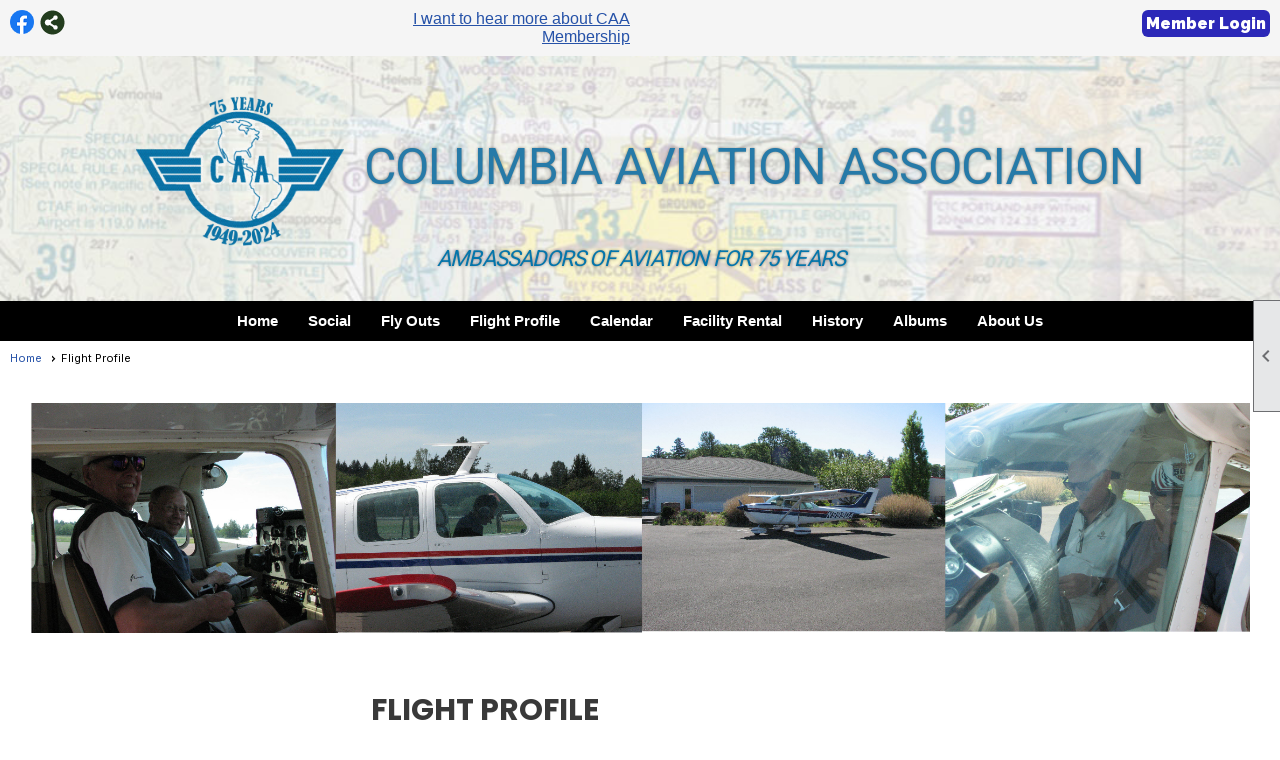

--- FILE ---
content_type: text/html; charset=utf-8
request_url: https://www.caapilots.com/content.aspx?page_id=22&club_id=63452&module_id=403459
body_size: 9498
content:
<!DOCTYPE html>


<html lang="en">
	<head id="page_head">   
		<title id="page_title">Flight Profile - Columbia Aviation Association</title>
		
		
		

		
			<script>
				var True = true;
				var False = false;
				var pageId = "22";
				var enableChangeWarning = False;
				var localChangesPending = False;
				var otherChangesPending = false;
				var userLoggedIn = False;
				var memberNumber = '';
				var memberId = '';
				var previewMode = False;
				var isMobileDevice = False;
				var isMobileDisplay = False;
				var isPostBack = False;
				var submitButtonName = "";
				var cancelButtonName = "";
				var focusControlId = '';
				var isApp = False;
				var app_platform = ""; 
				var hidePageTools = false;
				var isPopup = false;
				var isIE7 = false;
				var isIE8 = false;
				var renewLink = '';
				var paymentLink = '';
				var clubPrefix = "/";
				var pageToolsReferenceSelector = null;
				var isBotSession = True;
				function doCancel() {	}
			</script>  

			
			<link type="text/css" href="/css/smoothness/jquery-ui.min.css?v=20221017" rel="Stylesheet" />	
			<link rel="stylesheet" type="text/css" href="/css/common_ui.css?v=20251209" />
			<link rel="stylesheet" type="text/css" href="/css/widget.css?v=20250731" />
			<link rel="stylesheet" media="print" type="text/css" href="/css/printable.css?v=20221027" />
			
			<script src="/script/jquery.js?v=20221004"></script>

			<link rel='stylesheet' type='text/css' href='/clubs/63452/css/fonts.css?v=2' />
<link rel='stylesheet' type='text/css' href='/css/layout/99/layout.css?v=3' />
<link rel='stylesheet' type='text/css' href='/css/design/24/design.css?v=1' />
<link rel='stylesheet' type='text/css' href='/css/color/23/color.css?v=120523' />
<link rel='stylesheet' type='text/css' href='/clubs/63452/css/generated.css?v=9440292' />
<link rel='stylesheet' type='text/css' href='/clubs/63452/css/club.css?v=14' />
<link rel='stylesheet' type='text/css' href='/clubs/63452/css/custom.css?v=14' />
	
			<link rel="shortcut icon" href="favicon.ico?v=63452_982848104" type="image/x-icon" /> 
			<meta id="keywords_meta_tag" name="keywords" content="aviation, KUAO, airport, flying, pilots"></meta>
			<meta name="referrer" content="always" /> 
			<meta name="viewport" content="width=device-width, initial-scale=1" />
		

		
		<meta property='og:image' content='https://s3.amazonaws.com/ClubExpressClubFiles/63452/css/Home_15.jpg' />
		

	</head>

	<body onhelp="return false;">
		<form method="post" action="./content.aspx?page_id=22&amp;club_id=63452&amp;module_id=403459" id="form">
<div class="aspNetHidden">
<input type="hidden" name="style_sheet_manager_TSSM" id="style_sheet_manager_TSSM" value="" />
<input type="hidden" name="script_manager_TSM" id="script_manager_TSM" value="" />
<input type="hidden" name="__EVENTTARGET" id="__EVENTTARGET" value="" />
<input type="hidden" name="__EVENTARGUMENT" id="__EVENTARGUMENT" value="" />
<input type="hidden" name="__VIEWSTATE" id="__VIEWSTATE" value="UZLoC30LTRslor6gwIp2NpfDmV693vtPKPq2VLXuiiZerlAYS+7RSk21DRXwYfizdqrvgexMlOk8mI13Ya7e4FyAJQY=" />
</div>

<script type="text/javascript">
//<![CDATA[
var theForm = document.forms['form'];
if (!theForm) {
    theForm = document.form;
}
function __doPostBack(eventTarget, eventArgument) {
    if (!theForm.onsubmit || (theForm.onsubmit() != false)) {
        theForm.__EVENTTARGET.value = eventTarget;
        theForm.__EVENTARGUMENT.value = eventArgument;
        theForm.submit();
    }
}
//]]>
</script>


<script src="/WebResource.axd?d=pynGkmcFUV13He1Qd6_TZD_D2KgvBt7G12Vw1g4A0HNv5Br7URGTkjksE-TYATFOTvNuxQ2&amp;t=638343903423008439" type="text/javascript"></script>


<script src="/Telerik.Web.UI.WebResource.axd?_TSM_HiddenField_=script_manager_TSM&amp;compress=1&amp;_TSM_CombinedScripts_=%3b%3bSystem.Web.Extensions%2c+Version%3d4.0.0.0%2c+Culture%3dneutral%2c+PublicKeyToken%3d31bf3856ad364e35%3aen-US%3ae441b334-44bb-41f8-b8ef-43fec6e58811%3aea597d4b%3ab25378d2%3bTelerik.Web.UI%3aen-US%3a8b7d6a7a-6133-413b-b622-bbc1f3ee15e4%3a16e4e7cd%3a365331c3%3a24ee1bba" type="text/javascript"></script>
<div class="aspNetHidden">

	<input type="hidden" name="__VIEWSTATEGENERATOR" id="__VIEWSTATEGENERATOR" value="65E7F3AF" />
</div>

			<a href="#page_content" id="skip_nav" tabindex="1">Skip to main content</a>
			<a name="top"></a>
			
			
			
			
			

			

			
			

			
			
			<script type="text/javascript">
//<![CDATA[
Sys.WebForms.PageRequestManager._initialize('script_manager', 'form', [], [], [], 90, '');
//]]>
</script>

			<script>
				$telerik.$.ajaxPrefilter(function (s) { if (s.crossDomain) { s.contents.script = false; } });
			</script>

			<input name="changes_pending" type="hidden" id="changes_pending" />
			<script src="https://s3.us-east-1.amazonaws.com/ClubExpressWebFiles/script/jquery-ui.min.js?v=20221017" integrity="sha384-rxCb5hadGhKYsOzRIvOkQ0ggxhZ5fjRxGVY+gkYd5vCYHxwwA5XxrDAW5fAnz9h5" crossorigin="anonymous"></script>
			<script src="/script/widget.js?v=20240307"></script>
			<script src="/script/common.js?v=20260105"></script>

			<script src="/script/address_verification.js?v=20250328"></script>
			<style> @import url("/css/address_verification.css?v=20250328");</style>

			

			

			
<div id="sliding_page_tools">
	
	<style type="text/css">
		@import url("/css/page_tools.css?v=20200604");
	</style>
	<i class="material-icons slide-indicator">&#xE314;</i>
	<ul>
		<li><a class="print-link" title="Print" id="print_link" onclick="printPage(&#39;&#39;, &#39;&#39;, &#39;Columbia Aviation Association&#39;, &#39;www.caapilots.com&#39;); return false;" href="#"><i class='material-icons'></i>Print This Page</a></li>
		<li><a href="#" id="text_size" onclick="toggleTextSize(); return false;" title="Text Size" aria-label="Change Text Size" rel="nofollow" ><i class="material-icons">&#xE262;</i>Text Size</a></li>
		<li></li>
		<li ><a href="#top" id="go_to_top" title="Go To Top" aria-label="Got To Top of Page" rel="nofollow"><i class="material-icons">&#xE55D;</i>Scroll To Top</a></li>
		<li></li>
	</ul>

</div>



		
			
		
			<link rel="stylesheet" type="text/css" href="/script/galleria/themes/twelve/galleria.twelve.css" />	
			
			
			<script>
				$(document).ready(function () {
					if (focusControlId) {
						window.setTimeout(function () {
							var focusElement = document.getElementById(focusControlId);
							if (focusElement) {
								focusElement.focus();
							}
						}, 100);
					}
					
					var zenScript = document.createElement('script');
					zenScript.setAttribute('id', 'ze-snippet');
					zenScript.setAttribute('src', 'https://static.zdassets.com/ekr/snippet.js?key=e429ae43-bbec-4591-8dbb-e47eb91740bb');
					document.head.appendChild(zenScript);
					zenScript.onload = function () {
						zE('webWidget', 'setLocale', 'en-us');
						window.zESettings = {
							"webWidget": {
								"chat": {
									"suppress": true
								},
								"talk": {
									"suppress": true
								},
								"answerBot": {
									"suppress": true
								},
								"color": { "theme": "#3a73b2", "launcher": "#3a73b2", "launcherText": "#FFFFFF", "header": "#3a73b2" }
							}
						}
						zE('webWidget', 'helpCenter:setSuggestions', { search: '22' });
					}
				});

			</script>
			
			
		
			<input name="hidden_button_for_address_verification" id="hidden_button_for_address_verification" type="button" onclick="handleAddressVerificationAfterSubmit()" style="display:none" />
		
<script src="/script/layoutWidget.js?v=20220826" type="text/javascript"></script>
<script src="/script/layouts/99/layout.js?v=202200815" type="text/javascript"></script>

<div id="layout_wrapper">
	<section class="top-container"><div class="template-row twentyfive-fifty " id="twentyfive_fifty-1964167386" style="background-color:#f5f5f5;font-family:'Lato', sans-serif;font-size:14px;text-align:right;margin-top:0px;margin-bottom:10px;" data-bg="#f5f5f5" data-bw="-1" data-lh="-1"><div class="template-column quarter " style="font-family:'Lato', sans-serif;font-size:14px;text-align:left;padding:10px;margin-top:0px;margin-bottom:0px;" data-bw="-1" data-lh="-1"><div class="cell-item inner-column"><div id='s|0' class='layout-widget social-widget'><div class='layout-social-panel standard'><a href='https://www.facebook.com/groups/138863456199008/' target='_blank' title='Visit us on Facebook' class='social-panel-icon Facebook'></a><div class='layout-share-hover-button'><div class='layout-share-button-container' title='Click here for more sharing options'></div><div class='layout-vistoggle'><div class='layout-share-pop-out'><div class='social-title'>Share This Page</div><div class='social-close' title='Close Share Panel'></div><div class='social-objects-container'><div class='clear'></div><div class='a2a_kit a2a_kit_size_32 a2a_vertical_style' data-a2a-url=''><a class='a2a_button_facebook'></a><a class='a2a_button_linkedin'></a><a class='a2a_button_twitter'></a><a class='a2a_dd' href='https://www.addtoany.com/share'></a><div class='share-inst-container'><div class='share-inst'>Share this page on Facebook</div><div class='share-inst'>Share this page on Linkedin</div><div class='share-inst'>Share this page on X/Twitter</div></div></div><div class='clear'></div></div></div></div></div><script async="" src='https://static.addtoany.com/menu/page.js'></script><script type='text/javascript'>$(document).ready(function() { animateLayoutSocial(); });</script></div></div><div class='clear'></div></div></div><div class="template-column quarter " style="font-family:Verdana, Geneva, sans-serif;font-weight:normal;font-size:14px;text-align:right;padding:10px;margin-top:0px;margin-bottom:0px;" data-bw="-1" data-lh="-1"><div class="cell-item inner-column"><a href='/content.aspx?page_id=1478&club_id=63452&item_id=9457' target='_blank'>I want to hear more about CAA Membership</a></div></div><div class="template-column half "><div class="cell-item inner-column"><div id="u|1|" class="layout-widget user-panel" aria-label="User Panel"><style type="text/css">@import url(/css/user_panel.css?v=20250120);</style><script type="text/javascript" src="/script/user_panel.js?v=20250120"></script><div id="user_panel_widget"><a href="/content.aspx?page_id=31&club_id=63452&action=login&user=5" class="login-link ce-button">Member Login</a></div></div><div class="clear"></div></div></div><div class="clear"></div></div><div class="template-row full-width " id="full_width-508297456"><div class="template-column full "><div class='cell-item inner-column'><div id="header_cell">
<style>
    .hwrap {
    margin-top:20px;
    margin-bottom:20px;
    text-align:center;
    color:#267aa8;
    font-family:Roboto,sans-serif;
    text-shadow:0px 0px 3px rgba(0,0,0,.45);
    text-transform:uppercase;
    letter-spacing:-.8px;
    }
    .hwrap img {
    vertical-align:middle;
    margin-right:20px;
    }
    .hwrap a {
    text-decoration:none;
    color:#267aa8;
    font-family:Roboto,sans-serif;
    text-shadow:0px 0px 3px rgba(0,0,0,.45);
    font-size:50px;
    }
    @media (min-width : 320px) and (max-width :767px){
    /* Styles */
    .hwrap img {
    display:block;
    margin-left:auto;
    margin-right:auto;
    margin-bottom:10px;
    }
    .hwrap a {
    font-size:24px;
    display:block;
    text-align:center;
    }
    }
    @media (min-width : 768px) and (max-width : 1024px) {
    /* Styles */
    .hwrap a {
    font-size:36px;
    }
    }
</style>
<div class="hwrap" style="text-align: center;"><a href="/"></a>
<div class="block-element"><a href="/"></a>
<div class="block-element" style="text-align: center;"><a href="/"><img src="//images.clubexpress.com/63452/graphics/CAA_75th_Ann_Logo_v4_transparent_1524461823.gif" style="width: 208px; height: 150px; border-width: 0px; border-style: solid;">columbia Aviation Association</a></div>
</div>
&nbsp;<em><span style="font-size: 22px; color: rgb(4, 117, 171);">Ambassadors of aviation for 75 years</span></em><br>
<div class="block-element"></div>
</div>
</div></div></div><div class="clear"></div></div><div class="template-row full-width " id="full_width-1020446000" style="background-color:#000000;margin-top:0px;margin-bottom:0px;border-width:0px;border-style:solid;" data-bg="#000000" data-bw="0px" data-lh="-1"><div class="template-column full " style="text-align:center;padding:0px;margin-top:0px;margin-bottom:0px;" data-bw="-1" data-lh="-1"><div class='cell-item inner-column'><div id="m|39|" class="layout-widget menu-widget" aria-label="Menu"><a class="menutoggle" rel="nofollow"><span class="material-icons" title="Click here to show/hide the menu">menu</span></a><ul class='site-menu'><li> <span><a href="/content.aspx?page_id=0&club_id=63452">Home</a></span></li><li> <span><a href="/content.aspx?page_id=22&club_id=63452&module_id=403457">Social</a></span></li><li> <span><a href="/content.aspx?page_id=22&club_id=63452&module_id=512796">Fly Outs</a></span></li><li aria-current='page' class='selected-menu-item'><span><a href="/content.aspx?page_id=22&club_id=63452&module_id=403459">Flight Profile</a></span></li><li> <span><a href="/content.aspx?page_id=4001&club_id=63452">Calendar</a></span></li><li> <span><a href="/content.aspx?page_id=22&club_id=63452&module_id=506666">Facility Rental</a></span></li><li> <span><a href="/content.aspx?page_id=22&club_id=63452&module_id=403462">History</a></span></li><li class='sub-parent' role='button' tabindex='0'><span><span>Albums</span></span><ul class='sub-menu'><li> <span><a href="/content.aspx?page_id=187&club_id=63452">Photo Albums</a></span></li><li> <span><a href="/content.aspx?page_id=22&club_id=63452&module_id=404919">Videos</a></span></li></ul></li><li> <span><a href="/content.aspx?page_id=22&club_id=63452&module_id=400736">About Us</a></span></li></ul></div><div class="clear"></div></div></div><div class="clear"></div></div></section>
	<main  class="layout-container main-container">
		<!-- left content -->
		
		<div id="content_column" class="col center-col  watermark">
			<!-- page content -->
			<div id="ctl00_crumb_trail_container" class="crumb-trail-container"><a href="/content.aspx?page_id=0&club_id=63452">Home</a><span aria-current='page'>Flight Profile</span></div>
			<div id="page_content"><div class="build-row full-width " id="full_width-8222654" seq="1" type="0"><div class="build-column full "><div class='cell-item inner-column' cell="1" widgettype="2"><br>
<div class="resp-row">
<div class="column full">
<div class="inner-column"><img src="//images.clubexpress.com/63452/graphics/FlightProfile_pg_Header_541617887.jpg" border="0" alt=""></div>
</div>
<div class="clear"></div>
</div>
<br>
<br>
<div class="resp-row">
<div class="column threequarter">
<h1 class="inner-column" style="text-align: center;">Flight Profile</h1>
<div class="inner-column"><span style="font-family: Roboto; font-size: 16px;">From its inception Columbia Aviation Association considered education and safety as essential elements of flying. Training has always been an important part of CAA and delivered to members through various programs and activities. It was formalized in 1968 as the Flight Profile Program providing members with the opportunity to get an Annual Flight Review.<br>
<br>
Each year Flight Profile allows CAA members to brush up their aeronautical knowledge and flying skills through three sessions of ground school and a flight with a CFI. This is all sponsored by CAA with no additional cost to the member.<br>
<br>
Ground school sessions are conducted as three Thursday night dinner programs usually during April followed by a one-hour flight check held on a Friday and Saturday in May from the CAA clubhouse on Aurora State Airport. Member CFI’s contribute their time to fly with members, evaluate their skills and share their knowledge and experience.<br>
<br>
<strong>The following is a description of Flight Profile written by Dr. Guy Gorrell, 1974 President of the then Columbia Aviation Country Club:</strong><br>
<br>
The FLIGHT PROFILE, born in 1968 in the busy brains of Professors Doug Black and Tom Taylor, was an attempt to make an annual flight review so much fun that no member would want to miss it.<br>
<br>
The FLIGHT PROFILE is essentially an annual refresher course not unlike the annual requirement for all Air Force pilots and navigators – but sugar coated. Professional pilots and ground school instructors, under the directions of Doug Black’s successors acting as “professor”, conduct ground school each Thursday night for three weeks for both VFR and IFR pilots. Then pilots who enter the program are scheduled for a brief quiz and check flight on the Friday and Saturday of the event, usually in May or June. A dozen or more local flight instructors donate their services for the event.<br>
<br>
Until 1987 FLIGHT PROFILE winners were chosen in various categories based on their performance and instructor evaluations. After careful consideration, it was decided that everyone won by participating in the worthwhile event. Therefore, beginning with FLIGHT PROFILE 1987, all “Flight Profilers” are recognized for their participation in this important safety program that speaks for their and CAA’s dedication to general aviation and the furtherance of aviation safety.<br>
<br>
FLIGHT PROFILE can usually be used to meet the FAA requirements for your flight review. Check with the FLIGHT PROFILE chairman for more information.</span></div>
</div>
<div class="column quarter">
<div class="inner-column"><br>
<div id="e|180|27726" class="ce-widget ue" style="width:300px;max-height:250px;" title="Upcoming Events">
<div class="widget-loading"><img src="images/loading3.gif"></div>
<div class="placeholder-type">Upcoming Events</div>
<div class="placeholder-title">Upcoming Events</div>
</div>
<div class="clear"></div>
<br>
</div>
</div>
<div class="clear"></div>
</div>
<br></div></div><div class="clear"></div></div><div class="build-row full-width " id="full_width-8222655" seq="2" type="0"><div class="build-column full "><div class='cell-item inner-column' cell="1" widgettype="19"><hr></div></div><div class="clear"></div></div><div class="build-row full-width " id="full_width-8222656" seq="3" type="0"><div class="build-column full "><div class='cell-item inner-column' cell="1" widgettype="2"><div class="resp-row" style="width: 972px;">
<div class="column full" style="width: 972px;">
<div class="inner-column"><strong style="color: rgb(48, 58, 82); font-size: 25px; font-family: Georgia;">Wright Brothers Master Pilot Award</strong></div>
</div>
<div class="clear" style="width: 972px;"></div>
</div>
<br>
<div class="resp-row" style="width: 972px;">
<div class="column full" style="width: 972px;">
<div class="inner-column">The Wright Brothers Master Pilot Award–is named in honor of Orville and Wilbur Wright who were two American aviation pioneers credited with inventing, building, and flying the world's first successful motor-operated airplane. The Wright Brothers made the first controlled, sustained flight of a powered, heavier-than-air aircraft with the Wright Flyer on December 17, 1903 at Kitty Hawk, North Carolina. The brothers were also the first to invent aircraft controls that made fixed-wing powered flight possible.</div>
</div>
</div>
<br>
<br>
<br>
<br>
<br>
<br>
<div class="resp-row">
<div class="column full">
<div class="inner-column"><strong>CAA Member Recipients<br>
</strong><br>
<table class="">
    <tbody>
        <tr>
            <td class="" style="padding-right: 5px; padding-left: 5px; text-align: left; vertical-align: top; width: 70px; white-space: nowrap;">Jim Theda</td>
            <td class="" style="padding-right: 5px; padding-left: 5px; text-align: right; width: 70px; white-space: nowrap;">2014</td>
        </tr>
        <tr>
            <td class="" style="padding-right: 5px; padding-left: 5px; text-align: left; vertical-align: top; width: 70px; white-space: nowrap;">Dallas Enger</td>
            <td class="" style="padding-right: 5px; padding-left: 5px; text-align: right; width: 70px; white-space: nowrap;">2018</td>
        </tr>
        <tr>
            <td class="" style="padding-right: 5px; padding-left: 5px; text-align: left; vertical-align: top; width: 70px; white-space: nowrap;">Chuck Hess</td>
            <td class="" style="padding-right: 5px; padding-left: 5px; text-align: right; width: 70px; white-space: nowrap;">2019</td>
        </tr>
        <tr>
            <td class="" style="padding-right: 5px; padding-left: 5px; text-align: left; vertical-align: top; width: 70px; white-space: nowrap;">Ted Millar</td>
            <td class="" style="padding-right: 5px; padding-left: 5px; text-align: right; width: 70px; white-space: nowrap;">2023</td>
        </tr>
        <tr>
            <td class="" style="padding-right: 5px; padding-left: 5px; text-align: left; vertical-align: top; width: 70px; white-space: nowrap;">Stan Swan</td>
            <td class="" style="padding-right: 5px; padding-left: 5px; text-align: right; width: 70px; white-space: nowrap;">2023</td>
        </tr>
        <tr>
            <td class="" style="padding-right: 5px; padding-left: 5px; text-align: left; vertical-align: top; width: 70px; white-space: nowrap;">Walt Swan</td>
            <td class="" style="padding-right: 5px; padding-left: 5px; text-align: right; width: 70px; white-space: nowrap;">2023</td>
        </tr>
    </tbody>
</table>
<br>
</div>
</div>
<div class="clear"></div>
</div>
<br>
<div class="resp-row">
<div class="column full">
<div class="inner-column"><span style="font-size: 14px; font-family: Verdana; color: rgb(48, 58, 82);"><a href="/content.aspx?page_id=22&amp;club_id=63452&amp;module_id=642017">Wright Brothers Master Pilot Award</a></span></div>
</div>
</div>
<br></div></div><div class="clear"></div></div>
<div id="ctl00_ctl00_content"></div>
</div>
		</div>
		<!-- right content -->
		
	</main>
	
	

	<footer>
		<div class="layout-wrapper">
			

<div class="footer-container">
	<a href="/">Home</a>&nbsp;&nbsp;&nbsp;|&nbsp;&nbsp;&nbsp;
	<a href="/content.aspx?page_id=4&club_id=63452" id="ctl00_footer_contact_us_link" >Contact Us</a>&nbsp;&nbsp;&nbsp;|&nbsp;&nbsp;&nbsp;
	<span id="ctl00_footer_copyright_panel">Copyright © 2026 - All Rights Reserved</span>&nbsp;&nbsp;&nbsp;|&nbsp;&nbsp;&nbsp;
	<a role='button' href='#' onclick="openModalPopup('/popup.aspx?page_id=126&club_id=63452', 600, 480, ''); return false;" id="ctl00_footer_terms_link"  aria-haspopup='dialog'  rel='nofollow'>Terms of Use</a>&nbsp;&nbsp;&nbsp;|&nbsp;&nbsp;&nbsp;
	<a role='button' href='#' onclick="openModalPopup('/popup.aspx?page_id=125&club_id=63452', 600, 480, ''); return false;" id="ctl00_footer_privacy_link"  aria-haspopup='dialog'  rel='nofollow'>Privacy Policy</a>
	<br />
	<a href="https://www.clubexpress.com/landing.aspx?source=CAAPilots" class="footer-link" rel="nofollow" target="_blank">Powered By&nbsp;<img src="/images/powered_by.png" alt="ClubExpress" align="absmiddle" border="0" /></a>
</div>

		</div>
	</footer>
</div>


<script>
	(function () {
		if (isMobileDevice && isMobileDisplay) {
			$('#layout_wrapper').attr('id', 'mobile_layout_wrapper').addClass('mobile-layout-wrapper');
			addEventListener("load",
				function () {
					setTimeout(hideURLbar, 0);
				}, false);
			function hideURLbar() {
				window.scrollTo(0, 1);
			}

			$("#mobile_go_to_top, #go_to_top").bind('click', function (event) {
				event.preventDefault();
				$("html, body").animate({ scrollTop: 0 }, 500);
			});

			$(".top-link").bind('click', function (event) {
				event.preventDefault();
				$("html, body").animate({ scrollTop: 0 }, 500);
			});

			$('.print-link').bind('click', function () {
				window.print();
			});
		}
	})();

	function $slideMenu() {
		$('ul.site-menu').slideToggle("slow");
	}

	$(document).ready(function () {
		var $this = $(this);
		if ($('#mobile_layout_wrapper').length) {

		}
		else {
			$('ul.site-menu li span span').bind('click', function (e) {
				$this = $(this);
				e.preventDefault();
				$this.parent().next().slideToggle("slow");
				$this.toggleClass("open");
			});
		}
	});          //end Ready


</script>



<script type="text/javascript">
//<![CDATA[
window.__TsmHiddenField = $get('script_manager_TSM');//]]>
</script>
</form>
		
		
	</body>
</html>




--- FILE ---
content_type: text/html; charset=utf-8
request_url: https://www.caapilots.com/content.aspx?page_id=22&club_id=63452&module_id=403459
body_size: 9497
content:
<!DOCTYPE html>


<html lang="en">
	<head id="page_head">   
		<title id="page_title">Flight Profile - Columbia Aviation Association</title>
		
		
		

		
			<script>
				var True = true;
				var False = false;
				var pageId = "22";
				var enableChangeWarning = False;
				var localChangesPending = False;
				var otherChangesPending = false;
				var userLoggedIn = False;
				var memberNumber = '';
				var memberId = '';
				var previewMode = False;
				var isMobileDevice = False;
				var isMobileDisplay = False;
				var isPostBack = False;
				var submitButtonName = "";
				var cancelButtonName = "";
				var focusControlId = '';
				var isApp = False;
				var app_platform = ""; 
				var hidePageTools = false;
				var isPopup = false;
				var isIE7 = false;
				var isIE8 = false;
				var renewLink = '';
				var paymentLink = '';
				var clubPrefix = "/";
				var pageToolsReferenceSelector = null;
				var isBotSession = True;
				function doCancel() {	}
			</script>  

			
			<link type="text/css" href="/css/smoothness/jquery-ui.min.css?v=20221017" rel="Stylesheet" />	
			<link rel="stylesheet" type="text/css" href="/css/common_ui.css?v=20251209" />
			<link rel="stylesheet" type="text/css" href="/css/widget.css?v=20250731" />
			<link rel="stylesheet" media="print" type="text/css" href="/css/printable.css?v=20221027" />
			
			<script src="/script/jquery.js?v=20221004"></script>

			<link rel='stylesheet' type='text/css' href='/clubs/63452/css/fonts.css?v=2' />
<link rel='stylesheet' type='text/css' href='/css/layout/99/layout.css?v=3' />
<link rel='stylesheet' type='text/css' href='/css/design/24/design.css?v=1' />
<link rel='stylesheet' type='text/css' href='/css/color/23/color.css?v=120523' />
<link rel='stylesheet' type='text/css' href='/clubs/63452/css/generated.css?v=9440292' />
<link rel='stylesheet' type='text/css' href='/clubs/63452/css/club.css?v=14' />
<link rel='stylesheet' type='text/css' href='/clubs/63452/css/custom.css?v=14' />
	
			<link rel="shortcut icon" href="favicon.ico?v=63452_982848104" type="image/x-icon" /> 
			<meta id="keywords_meta_tag" name="keywords" content="aviation, KUAO, airport, flying, pilots"></meta>
			<meta name="referrer" content="always" /> 
			<meta name="viewport" content="width=device-width, initial-scale=1" />
		

		
		<meta property='og:image' content='https://s3.amazonaws.com/ClubExpressClubFiles/63452/css/Home_15.jpg' />
		

	</head>

	<body onhelp="return false;">
		<form method="post" action="./content.aspx?page_id=22&amp;club_id=63452&amp;module_id=403459" id="form">
<div class="aspNetHidden">
<input type="hidden" name="style_sheet_manager_TSSM" id="style_sheet_manager_TSSM" value="" />
<input type="hidden" name="script_manager_TSM" id="script_manager_TSM" value="" />
<input type="hidden" name="__EVENTTARGET" id="__EVENTTARGET" value="" />
<input type="hidden" name="__EVENTARGUMENT" id="__EVENTARGUMENT" value="" />
<input type="hidden" name="__VIEWSTATE" id="__VIEWSTATE" value="NidNEbwAJt1TajT9ZhzteF/dIGoEXBi6S4OScO7gvgkLGwIhXmyNCPZZmx5VobjvMaBLmi/t9Eq14s5EVLiOpyR67Qk=" />
</div>

<script type="text/javascript">
//<![CDATA[
var theForm = document.forms['form'];
if (!theForm) {
    theForm = document.form;
}
function __doPostBack(eventTarget, eventArgument) {
    if (!theForm.onsubmit || (theForm.onsubmit() != false)) {
        theForm.__EVENTTARGET.value = eventTarget;
        theForm.__EVENTARGUMENT.value = eventArgument;
        theForm.submit();
    }
}
//]]>
</script>


<script src="/WebResource.axd?d=pynGkmcFUV13He1Qd6_TZD_D2KgvBt7G12Vw1g4A0HNv5Br7URGTkjksE-TYATFOTvNuxQ2&amp;t=638343903423008439" type="text/javascript"></script>


<script src="/Telerik.Web.UI.WebResource.axd?_TSM_HiddenField_=script_manager_TSM&amp;compress=1&amp;_TSM_CombinedScripts_=%3b%3bSystem.Web.Extensions%2c+Version%3d4.0.0.0%2c+Culture%3dneutral%2c+PublicKeyToken%3d31bf3856ad364e35%3aen-US%3ae441b334-44bb-41f8-b8ef-43fec6e58811%3aea597d4b%3ab25378d2%3bTelerik.Web.UI%3aen-US%3a8b7d6a7a-6133-413b-b622-bbc1f3ee15e4%3a16e4e7cd%3a365331c3%3a24ee1bba" type="text/javascript"></script>
<div class="aspNetHidden">

	<input type="hidden" name="__VIEWSTATEGENERATOR" id="__VIEWSTATEGENERATOR" value="65E7F3AF" />
</div>

			<a href="#page_content" id="skip_nav" tabindex="1">Skip to main content</a>
			<a name="top"></a>
			
			
			
			
			

			

			
			

			
			
			<script type="text/javascript">
//<![CDATA[
Sys.WebForms.PageRequestManager._initialize('script_manager', 'form', [], [], [], 90, '');
//]]>
</script>

			<script>
				$telerik.$.ajaxPrefilter(function (s) { if (s.crossDomain) { s.contents.script = false; } });
			</script>

			<input name="changes_pending" type="hidden" id="changes_pending" />
			<script src="https://s3.us-east-1.amazonaws.com/ClubExpressWebFiles/script/jquery-ui.min.js?v=20221017" integrity="sha384-rxCb5hadGhKYsOzRIvOkQ0ggxhZ5fjRxGVY+gkYd5vCYHxwwA5XxrDAW5fAnz9h5" crossorigin="anonymous"></script>
			<script src="/script/widget.js?v=20240307"></script>
			<script src="/script/common.js?v=20260105"></script>

			<script src="/script/address_verification.js?v=20250328"></script>
			<style> @import url("/css/address_verification.css?v=20250328");</style>

			

			

			
<div id="sliding_page_tools">
	
	<style type="text/css">
		@import url("/css/page_tools.css?v=20200604");
	</style>
	<i class="material-icons slide-indicator">&#xE314;</i>
	<ul>
		<li><a class="print-link" title="Print" id="print_link" onclick="printPage(&#39;&#39;, &#39;&#39;, &#39;Columbia Aviation Association&#39;, &#39;www.caapilots.com&#39;); return false;" href="#"><i class='material-icons'></i>Print This Page</a></li>
		<li><a href="#" id="text_size" onclick="toggleTextSize(); return false;" title="Text Size" aria-label="Change Text Size" rel="nofollow" ><i class="material-icons">&#xE262;</i>Text Size</a></li>
		<li></li>
		<li ><a href="#top" id="go_to_top" title="Go To Top" aria-label="Got To Top of Page" rel="nofollow"><i class="material-icons">&#xE55D;</i>Scroll To Top</a></li>
		<li></li>
	</ul>

</div>



		
			
		
			<link rel="stylesheet" type="text/css" href="/script/galleria/themes/twelve/galleria.twelve.css" />	
			
			
			<script>
				$(document).ready(function () {
					if (focusControlId) {
						window.setTimeout(function () {
							var focusElement = document.getElementById(focusControlId);
							if (focusElement) {
								focusElement.focus();
							}
						}, 100);
					}
					
					var zenScript = document.createElement('script');
					zenScript.setAttribute('id', 'ze-snippet');
					zenScript.setAttribute('src', 'https://static.zdassets.com/ekr/snippet.js?key=e429ae43-bbec-4591-8dbb-e47eb91740bb');
					document.head.appendChild(zenScript);
					zenScript.onload = function () {
						zE('webWidget', 'setLocale', 'en-us');
						window.zESettings = {
							"webWidget": {
								"chat": {
									"suppress": true
								},
								"talk": {
									"suppress": true
								},
								"answerBot": {
									"suppress": true
								},
								"color": { "theme": "#3a73b2", "launcher": "#3a73b2", "launcherText": "#FFFFFF", "header": "#3a73b2" }
							}
						}
						zE('webWidget', 'helpCenter:setSuggestions', { search: '22' });
					}
				});

			</script>
			
			
		
			<input name="hidden_button_for_address_verification" id="hidden_button_for_address_verification" type="button" onclick="handleAddressVerificationAfterSubmit()" style="display:none" />
		
<script src="/script/layoutWidget.js?v=20220826" type="text/javascript"></script>
<script src="/script/layouts/99/layout.js?v=202200815" type="text/javascript"></script>

<div id="layout_wrapper">
	<section class="top-container"><div class="template-row twentyfive-fifty " id="twentyfive_fifty-1964167386" style="background-color:#f5f5f5;font-family:'Lato', sans-serif;font-size:14px;text-align:right;margin-top:0px;margin-bottom:10px;" data-bg="#f5f5f5" data-bw="-1" data-lh="-1"><div class="template-column quarter " style="font-family:'Lato', sans-serif;font-size:14px;text-align:left;padding:10px;margin-top:0px;margin-bottom:0px;" data-bw="-1" data-lh="-1"><div class="cell-item inner-column"><div id='s|0' class='layout-widget social-widget'><div class='layout-social-panel standard'><a href='https://www.facebook.com/groups/138863456199008/' target='_blank' title='Visit us on Facebook' class='social-panel-icon Facebook'></a><div class='layout-share-hover-button'><div class='layout-share-button-container' title='Click here for more sharing options'></div><div class='layout-vistoggle'><div class='layout-share-pop-out'><div class='social-title'>Share This Page</div><div class='social-close' title='Close Share Panel'></div><div class='social-objects-container'><div class='clear'></div><div class='a2a_kit a2a_kit_size_32 a2a_vertical_style' data-a2a-url=''><a class='a2a_button_facebook'></a><a class='a2a_button_linkedin'></a><a class='a2a_button_twitter'></a><a class='a2a_dd' href='https://www.addtoany.com/share'></a><div class='share-inst-container'><div class='share-inst'>Share this page on Facebook</div><div class='share-inst'>Share this page on Linkedin</div><div class='share-inst'>Share this page on X/Twitter</div></div></div><div class='clear'></div></div></div></div></div><script async="" src='https://static.addtoany.com/menu/page.js'></script><script type='text/javascript'>$(document).ready(function() { animateLayoutSocial(); });</script></div></div><div class='clear'></div></div></div><div class="template-column quarter " style="font-family:Verdana, Geneva, sans-serif;font-weight:normal;font-size:14px;text-align:right;padding:10px;margin-top:0px;margin-bottom:0px;" data-bw="-1" data-lh="-1"><div class="cell-item inner-column"><a href='/content.aspx?page_id=1478&club_id=63452&item_id=9457' target='_blank'>I want to hear more about CAA Membership</a></div></div><div class="template-column half "><div class="cell-item inner-column"><div id="u|1|" class="layout-widget user-panel" aria-label="User Panel"><style type="text/css">@import url(/css/user_panel.css?v=20250120);</style><script type="text/javascript" src="/script/user_panel.js?v=20250120"></script><div id="user_panel_widget"><a href="/content.aspx?page_id=31&club_id=63452&action=login&user=5" class="login-link ce-button">Member Login</a></div></div><div class="clear"></div></div></div><div class="clear"></div></div><div class="template-row full-width " id="full_width-508297456"><div class="template-column full "><div class='cell-item inner-column'><div id="header_cell">
<style>
    .hwrap {
    margin-top:20px;
    margin-bottom:20px;
    text-align:center;
    color:#267aa8;
    font-family:Roboto,sans-serif;
    text-shadow:0px 0px 3px rgba(0,0,0,.45);
    text-transform:uppercase;
    letter-spacing:-.8px;
    }
    .hwrap img {
    vertical-align:middle;
    margin-right:20px;
    }
    .hwrap a {
    text-decoration:none;
    color:#267aa8;
    font-family:Roboto,sans-serif;
    text-shadow:0px 0px 3px rgba(0,0,0,.45);
    font-size:50px;
    }
    @media (min-width : 320px) and (max-width :767px){
    /* Styles */
    .hwrap img {
    display:block;
    margin-left:auto;
    margin-right:auto;
    margin-bottom:10px;
    }
    .hwrap a {
    font-size:24px;
    display:block;
    text-align:center;
    }
    }
    @media (min-width : 768px) and (max-width : 1024px) {
    /* Styles */
    .hwrap a {
    font-size:36px;
    }
    }
</style>
<div class="hwrap" style="text-align: center;"><a href="/"></a>
<div class="block-element"><a href="/"></a>
<div class="block-element" style="text-align: center;"><a href="/"><img src="//images.clubexpress.com/63452/graphics/CAA_75th_Ann_Logo_v4_transparent_1524461823.gif" style="width: 208px; height: 150px; border-width: 0px; border-style: solid;">columbia Aviation Association</a></div>
</div>
&nbsp;<em><span style="font-size: 22px; color: rgb(4, 117, 171);">Ambassadors of aviation for 75 years</span></em><br>
<div class="block-element"></div>
</div>
</div></div></div><div class="clear"></div></div><div class="template-row full-width " id="full_width-1020446000" style="background-color:#000000;margin-top:0px;margin-bottom:0px;border-width:0px;border-style:solid;" data-bg="#000000" data-bw="0px" data-lh="-1"><div class="template-column full " style="text-align:center;padding:0px;margin-top:0px;margin-bottom:0px;" data-bw="-1" data-lh="-1"><div class='cell-item inner-column'><div id="m|39|" class="layout-widget menu-widget" aria-label="Menu"><a class="menutoggle" rel="nofollow"><span class="material-icons" title="Click here to show/hide the menu">menu</span></a><ul class='site-menu'><li> <span><a href="/content.aspx?page_id=0&club_id=63452">Home</a></span></li><li> <span><a href="/content.aspx?page_id=22&club_id=63452&module_id=403457">Social</a></span></li><li> <span><a href="/content.aspx?page_id=22&club_id=63452&module_id=512796">Fly Outs</a></span></li><li aria-current='page' class='selected-menu-item'><span><a href="/content.aspx?page_id=22&club_id=63452&module_id=403459">Flight Profile</a></span></li><li> <span><a href="/content.aspx?page_id=4001&club_id=63452">Calendar</a></span></li><li> <span><a href="/content.aspx?page_id=22&club_id=63452&module_id=506666">Facility Rental</a></span></li><li> <span><a href="/content.aspx?page_id=22&club_id=63452&module_id=403462">History</a></span></li><li class='sub-parent' role='button' tabindex='0'><span><span>Albums</span></span><ul class='sub-menu'><li> <span><a href="/content.aspx?page_id=187&club_id=63452">Photo Albums</a></span></li><li> <span><a href="/content.aspx?page_id=22&club_id=63452&module_id=404919">Videos</a></span></li></ul></li><li> <span><a href="/content.aspx?page_id=22&club_id=63452&module_id=400736">About Us</a></span></li></ul></div><div class="clear"></div></div></div><div class="clear"></div></div></section>
	<main  class="layout-container main-container">
		<!-- left content -->
		
		<div id="content_column" class="col center-col  watermark">
			<!-- page content -->
			<div id="ctl00_crumb_trail_container" class="crumb-trail-container"><a href="/content.aspx?page_id=0&club_id=63452">Home</a><span aria-current='page'>Flight Profile</span></div>
			<div id="page_content"><div class="build-row full-width " id="full_width-8222654" seq="1" type="0"><div class="build-column full "><div class='cell-item inner-column' cell="1" widgettype="2"><br>
<div class="resp-row">
<div class="column full">
<div class="inner-column"><img src="//images.clubexpress.com/63452/graphics/FlightProfile_pg_Header_541617887.jpg" border="0" alt=""></div>
</div>
<div class="clear"></div>
</div>
<br>
<br>
<div class="resp-row">
<div class="column threequarter">
<h1 class="inner-column" style="text-align: center;">Flight Profile</h1>
<div class="inner-column"><span style="font-family: Roboto; font-size: 16px;">From its inception Columbia Aviation Association considered education and safety as essential elements of flying. Training has always been an important part of CAA and delivered to members through various programs and activities. It was formalized in 1968 as the Flight Profile Program providing members with the opportunity to get an Annual Flight Review.<br>
<br>
Each year Flight Profile allows CAA members to brush up their aeronautical knowledge and flying skills through three sessions of ground school and a flight with a CFI. This is all sponsored by CAA with no additional cost to the member.<br>
<br>
Ground school sessions are conducted as three Thursday night dinner programs usually during April followed by a one-hour flight check held on a Friday and Saturday in May from the CAA clubhouse on Aurora State Airport. Member CFI’s contribute their time to fly with members, evaluate their skills and share their knowledge and experience.<br>
<br>
<strong>The following is a description of Flight Profile written by Dr. Guy Gorrell, 1974 President of the then Columbia Aviation Country Club:</strong><br>
<br>
The FLIGHT PROFILE, born in 1968 in the busy brains of Professors Doug Black and Tom Taylor, was an attempt to make an annual flight review so much fun that no member would want to miss it.<br>
<br>
The FLIGHT PROFILE is essentially an annual refresher course not unlike the annual requirement for all Air Force pilots and navigators – but sugar coated. Professional pilots and ground school instructors, under the directions of Doug Black’s successors acting as “professor”, conduct ground school each Thursday night for three weeks for both VFR and IFR pilots. Then pilots who enter the program are scheduled for a brief quiz and check flight on the Friday and Saturday of the event, usually in May or June. A dozen or more local flight instructors donate their services for the event.<br>
<br>
Until 1987 FLIGHT PROFILE winners were chosen in various categories based on their performance and instructor evaluations. After careful consideration, it was decided that everyone won by participating in the worthwhile event. Therefore, beginning with FLIGHT PROFILE 1987, all “Flight Profilers” are recognized for their participation in this important safety program that speaks for their and CAA’s dedication to general aviation and the furtherance of aviation safety.<br>
<br>
FLIGHT PROFILE can usually be used to meet the FAA requirements for your flight review. Check with the FLIGHT PROFILE chairman for more information.</span></div>
</div>
<div class="column quarter">
<div class="inner-column"><br>
<div id="e|180|27726" class="ce-widget ue" style="width:300px;max-height:250px;" title="Upcoming Events">
<div class="widget-loading"><img src="images/loading3.gif"></div>
<div class="placeholder-type">Upcoming Events</div>
<div class="placeholder-title">Upcoming Events</div>
</div>
<div class="clear"></div>
<br>
</div>
</div>
<div class="clear"></div>
</div>
<br></div></div><div class="clear"></div></div><div class="build-row full-width " id="full_width-8222655" seq="2" type="0"><div class="build-column full "><div class='cell-item inner-column' cell="1" widgettype="19"><hr></div></div><div class="clear"></div></div><div class="build-row full-width " id="full_width-8222656" seq="3" type="0"><div class="build-column full "><div class='cell-item inner-column' cell="1" widgettype="2"><div class="resp-row" style="width: 972px;">
<div class="column full" style="width: 972px;">
<div class="inner-column"><strong style="color: rgb(48, 58, 82); font-size: 25px; font-family: Georgia;">Wright Brothers Master Pilot Award</strong></div>
</div>
<div class="clear" style="width: 972px;"></div>
</div>
<br>
<div class="resp-row" style="width: 972px;">
<div class="column full" style="width: 972px;">
<div class="inner-column">The Wright Brothers Master Pilot Award–is named in honor of Orville and Wilbur Wright who were two American aviation pioneers credited with inventing, building, and flying the world's first successful motor-operated airplane. The Wright Brothers made the first controlled, sustained flight of a powered, heavier-than-air aircraft with the Wright Flyer on December 17, 1903 at Kitty Hawk, North Carolina. The brothers were also the first to invent aircraft controls that made fixed-wing powered flight possible.</div>
</div>
</div>
<br>
<br>
<br>
<br>
<br>
<br>
<div class="resp-row">
<div class="column full">
<div class="inner-column"><strong>CAA Member Recipients<br>
</strong><br>
<table class="">
    <tbody>
        <tr>
            <td class="" style="padding-right: 5px; padding-left: 5px; text-align: left; vertical-align: top; width: 70px; white-space: nowrap;">Jim Theda</td>
            <td class="" style="padding-right: 5px; padding-left: 5px; text-align: right; width: 70px; white-space: nowrap;">2014</td>
        </tr>
        <tr>
            <td class="" style="padding-right: 5px; padding-left: 5px; text-align: left; vertical-align: top; width: 70px; white-space: nowrap;">Dallas Enger</td>
            <td class="" style="padding-right: 5px; padding-left: 5px; text-align: right; width: 70px; white-space: nowrap;">2018</td>
        </tr>
        <tr>
            <td class="" style="padding-right: 5px; padding-left: 5px; text-align: left; vertical-align: top; width: 70px; white-space: nowrap;">Chuck Hess</td>
            <td class="" style="padding-right: 5px; padding-left: 5px; text-align: right; width: 70px; white-space: nowrap;">2019</td>
        </tr>
        <tr>
            <td class="" style="padding-right: 5px; padding-left: 5px; text-align: left; vertical-align: top; width: 70px; white-space: nowrap;">Ted Millar</td>
            <td class="" style="padding-right: 5px; padding-left: 5px; text-align: right; width: 70px; white-space: nowrap;">2023</td>
        </tr>
        <tr>
            <td class="" style="padding-right: 5px; padding-left: 5px; text-align: left; vertical-align: top; width: 70px; white-space: nowrap;">Stan Swan</td>
            <td class="" style="padding-right: 5px; padding-left: 5px; text-align: right; width: 70px; white-space: nowrap;">2023</td>
        </tr>
        <tr>
            <td class="" style="padding-right: 5px; padding-left: 5px; text-align: left; vertical-align: top; width: 70px; white-space: nowrap;">Walt Swan</td>
            <td class="" style="padding-right: 5px; padding-left: 5px; text-align: right; width: 70px; white-space: nowrap;">2023</td>
        </tr>
    </tbody>
</table>
<br>
</div>
</div>
<div class="clear"></div>
</div>
<br>
<div class="resp-row">
<div class="column full">
<div class="inner-column"><span style="font-size: 14px; font-family: Verdana; color: rgb(48, 58, 82);"><a href="/content.aspx?page_id=22&amp;club_id=63452&amp;module_id=642017">Wright Brothers Master Pilot Award</a></span></div>
</div>
</div>
<br></div></div><div class="clear"></div></div>
<div id="ctl00_ctl00_content"></div>
</div>
		</div>
		<!-- right content -->
		
	</main>
	
	

	<footer>
		<div class="layout-wrapper">
			

<div class="footer-container">
	<a href="/">Home</a>&nbsp;&nbsp;&nbsp;|&nbsp;&nbsp;&nbsp;
	<a href="/content.aspx?page_id=4&club_id=63452" id="ctl00_footer_contact_us_link" >Contact Us</a>&nbsp;&nbsp;&nbsp;|&nbsp;&nbsp;&nbsp;
	<span id="ctl00_footer_copyright_panel">Copyright © 2026 - All Rights Reserved</span>&nbsp;&nbsp;&nbsp;|&nbsp;&nbsp;&nbsp;
	<a role='button' href='#' onclick="openModalPopup('/popup.aspx?page_id=126&club_id=63452', 600, 480, ''); return false;" id="ctl00_footer_terms_link"  aria-haspopup='dialog'  rel='nofollow'>Terms of Use</a>&nbsp;&nbsp;&nbsp;|&nbsp;&nbsp;&nbsp;
	<a role='button' href='#' onclick="openModalPopup('/popup.aspx?page_id=125&club_id=63452', 600, 480, ''); return false;" id="ctl00_footer_privacy_link"  aria-haspopup='dialog'  rel='nofollow'>Privacy Policy</a>
	<br />
	<a href="https://www.clubexpress.com/landing.aspx?source=CAAPilots" class="footer-link" rel="nofollow" target="_blank">Powered By&nbsp;<img src="/images/powered_by.png" alt="ClubExpress" align="absmiddle" border="0" /></a>
</div>

		</div>
	</footer>
</div>


<script>
	(function () {
		if (isMobileDevice && isMobileDisplay) {
			$('#layout_wrapper').attr('id', 'mobile_layout_wrapper').addClass('mobile-layout-wrapper');
			addEventListener("load",
				function () {
					setTimeout(hideURLbar, 0);
				}, false);
			function hideURLbar() {
				window.scrollTo(0, 1);
			}

			$("#mobile_go_to_top, #go_to_top").bind('click', function (event) {
				event.preventDefault();
				$("html, body").animate({ scrollTop: 0 }, 500);
			});

			$(".top-link").bind('click', function (event) {
				event.preventDefault();
				$("html, body").animate({ scrollTop: 0 }, 500);
			});

			$('.print-link').bind('click', function () {
				window.print();
			});
		}
	})();

	function $slideMenu() {
		$('ul.site-menu').slideToggle("slow");
	}

	$(document).ready(function () {
		var $this = $(this);
		if ($('#mobile_layout_wrapper').length) {

		}
		else {
			$('ul.site-menu li span span').bind('click', function (e) {
				$this = $(this);
				e.preventDefault();
				$this.parent().next().slideToggle("slow");
				$this.toggleClass("open");
			});
		}
	});          //end Ready


</script>



<script type="text/javascript">
//<![CDATA[
window.__TsmHiddenField = $get('script_manager_TSM');//]]>
</script>
</form>
		
		
	</body>
</html>




--- FILE ---
content_type: text/css
request_url: https://www.caapilots.com/clubs/63452/css/fonts.css?v=2
body_size: 278
content:
@import url('//fonts.googleapis.com/css?family=Roboto:100,300,400,700');
@import url('//fonts.googleapis.com/css?family=Poppins:300,400,700,900');
@import url('//s3.amazonaws.com/ClubExpressFonts/wise/stylesheet.css');
@import url('//fonts.googleapis.com/css?family=Racing+Sans+One');
@import url('//s3.amazonaws.com/ClubExpressFonts/stencil_bt/stylesheet.css');


--- FILE ---
content_type: text/css
request_url: https://www.caapilots.com/clubs/63452/css/generated.css?v=9440292
body_size: 965
content:
@import url('//s3.amazonaws.com/ClubExpressFonts/proxima_nova/stylesheet.css');
@import url('//s3.amazonaws.com/ClubExpressFonts/proxima_nova/stylesheet.css');
@import url('//s3.amazonaws.com/ClubExpressFonts/proxima_nova/stylesheet.css');
#full_width-1020446000 ul.site-menu li span a { 
	font-size:15px;
	font-family:Verdana, Geneva, sans-serif;
	color:#fff;
	letter-spacing:0px;
	float:left;
	display:block;
	text-decoration:none;
	white-space:nowrap;
}
#full_width-1020446000 ul.site-menu li span span { 
	font-size:15px;
	font-family:Verdana, Geneva, sans-serif;
	color:#fff;
	letter-spacing:0px;
	background-image:none;
	padding-right:10px;
	background-color:#000000;
}
#full_width-1020446000 ul.site-menu ul.sub-menu li { 
	width:100%;
	line-height:30px;
	transition:all .5s ease;
	max-width:250px;
	border:none;
	min-width:100px;
	position:relative;
	background-color:#000000;
	background:#000000;
}
#full_width-1020446000 ul.site-menu li { 
	padding:0px;
	line-height:30px;
	margin-left:5px;
	margin-right:5px;
	background-color:#000000;
	color:#fff;
	background-image:none;
}
#full_width-1020446000 ul.site-menu li a span { 
	float:left;
	display:block;
}
#full_width-1020446000 ul.site-menu ul.sub-menu li span a { 
	font-size:15px;
	width:100%;
	border-right:none;
	line-height:30px;
	font-weight:normal;
	color:#fff;
	font-family:Verdana, Geneva, sans-serif;
}
#full_width-1020446000 ul.site-menu li.selected-menu-item  a { 
	text-decoration:none;
}
#full_width-1020446000 ul.site-menu li.menu-separator { 
	height:0px;
	width:0px;
}
#full_width-1020446000 ul.site-menu ul.sub-menu li span a:hover { 
	width:100%;
	font-weight:normal;
	color:#fff;
	background-color:transparent;
}
#full_width-1020446000 ul.horizontal.site-menu li span span { 
	background-image:none;
	padding-right:10px;
}
#full_width-1020446000 ul.site-menu li span a:hover { 
	background-image:none;
	background-color:transparent;
	color:Yellow;
}
#full_width-1020446000 ul.site-menu li:hover span span { 
	background-image:none;
	background-color:transparent;
	color:Yellow;
}
#full_width-1020446000 ul.site-menu li.sub-parent:hover ul { 
	box-shadow:none;
}
#full_width-1020446000 ul.site-menu ul.sub-menu li:after { 
	content:'';
	position:absolute;
	width:0px;
	left:0px;
	height:2px;
	background-color:var(--colorTer);
	transition:all 1s ease;
	bottom:4px;
}
#full_width-1020446000 ul.site-menu ul.sub-menu li:before { 
	content:'';
	position:absolute;
	width:0px;
	left:0px;
	height:2px;
	background-color:var(--colorTer);
	transition:all 1s ease;
	top:4px;
}
#full_width-1020446000 ul.site-menu ul.sub-menu li:hover:after { 
	width:100%;
}
#full_width-1020446000 ul.site-menu ul.sub-menu li:hover:before { 
	width:100%;
}
#full_width-1020446000 ul.site-menu ul.sub-menu { 
	border:none;
	background-color:#000000;
	background:#000000;
}
#full_width-1020446000 ul.site-menu ul.sub-menu li.menu-separator { 
	padding-top:1px ;
	padding-bottom:1px ;
	background-color:#fff;
	padding-right:15px;
}
#full_width-1020446000 ul.site-menu li.selected-menu-item { 
	font-style:normal;
	background-color:#000000;
}
#full_width-1020446000 ul.site-menu li.selected-menu-item span a { 
	font-style:normal;
	color:#fff;
}
#full_width-1020446000 ul.site-menu ul.sub-menu li:hover { 
	background-color:#4F4F4F;
}


--- FILE ---
content_type: text/css
request_url: https://www.caapilots.com/clubs/63452/css/club.css?v=14
body_size: 787
content:
body { 
	background-image:url('//s3.amazonaws.com/ClubExpressClubFiles/63452/css/site_bg3.jpg');
	background-attachment:fixed;
	background-repeat:no-repeat;
	background-size:cover;
	font-size:14px;
	font-family:Verdana, Geneva, sans-serif;
}
#header_cell { 
	background-color:rgba(0, 0, 0, 0);
	background-image:none;
}
a { 
	color:#2652a8;
	font-size:16px;
	font-family:Verdana, Geneva, sans-serif;
	font-weight:normal;
}
h1 { 
	font-family:'Poppins', sans-serif;
}
h2 { 
	font-family:'Poppins', sans-serif;
}
h3 { 
	font-family:'Roboto',sans-serif;
}
a.ce-button { 
	font-size:14px;
	font-family:Verdana, Geneva, sans-serif;
	font-weight:bold;
	border-width:2px;
	border-color:#3544e9;
	color:White;
	background-color:#2c28b8;
	border-radius:6px;
	background-image:none;
	padding-top:4px;
	padding-bottom:4px;
	padding-left:4px;
	padding-right:4px;
}
.user-panel .control-panel-link { 
	color: #777;
	font-size:16px;
	font-family:Raleway,sans-serif;
}
.user-panel .login-link { 
	color:White;
	font-size:16px;
	font-family:Raleway,sans-serif;
	font-weight:bold;
}
.user-panel .login-link.ce-button { 
	color:White;
	font-weight:bold;
}
.panel-welcome-message { 
	color: #777;
	font-size:16px;
	font-family:Raleway,sans-serif;
}
.favorites-hover { 
	color: #777;
	font-size:16px;
	font-family:Raleway,sans-serif;
}
.material-icons.favorite-icon { 
	color: #777;
}
a.ce-button:hover { 
	color:White;
	border-width:2px;
	background-image:none;
	border-color:#e4f038;
	background-color:#19178c;
}
div.instruction-text { 
	font-size:14px;
	font-style:italic;
	font-family:Verdana, Geneva, sans-serif;
}
.user-form .form-row label:not(.control-box label),.user-form .form-row .text-block,.scale-header,.user-form .form-row .multi-label { 
	font-size:14px;
	font-family:Verdana, Geneva, sans-serif;
}


--- FILE ---
content_type: text/css
request_url: https://www.caapilots.com/clubs/63452/css/fonts.css?v=2
body_size: 358
content:
@import url('//fonts.googleapis.com/css?family=Roboto:100,300,400,700');
@import url('//fonts.googleapis.com/css?family=Poppins:300,400,700,900');
@import url('//s3.amazonaws.com/ClubExpressFonts/wise/stylesheet.css');
@import url('//fonts.googleapis.com/css?family=Racing+Sans+One');
@import url('//s3.amazonaws.com/ClubExpressFonts/stencil_bt/stylesheet.css');


--- FILE ---
content_type: text/css
request_url: https://www.caapilots.com/clubs/63452/css/generated.css?v=9440292
body_size: 728
content:
@import url('//s3.amazonaws.com/ClubExpressFonts/proxima_nova/stylesheet.css');
@import url('//s3.amazonaws.com/ClubExpressFonts/proxima_nova/stylesheet.css');
@import url('//s3.amazonaws.com/ClubExpressFonts/proxima_nova/stylesheet.css');
#full_width-1020446000 ul.site-menu li span a { 
	font-size:15px;
	font-family:Verdana, Geneva, sans-serif;
	color:#fff;
	letter-spacing:0px;
	float:left;
	display:block;
	text-decoration:none;
	white-space:nowrap;
}
#full_width-1020446000 ul.site-menu li span span { 
	font-size:15px;
	font-family:Verdana, Geneva, sans-serif;
	color:#fff;
	letter-spacing:0px;
	background-image:none;
	padding-right:10px;
	background-color:#000000;
}
#full_width-1020446000 ul.site-menu ul.sub-menu li { 
	width:100%;
	line-height:30px;
	transition:all .5s ease;
	max-width:250px;
	border:none;
	min-width:100px;
	position:relative;
	background-color:#000000;
	background:#000000;
}
#full_width-1020446000 ul.site-menu li { 
	padding:0px;
	line-height:30px;
	margin-left:5px;
	margin-right:5px;
	background-color:#000000;
	color:#fff;
	background-image:none;
}
#full_width-1020446000 ul.site-menu li a span { 
	float:left;
	display:block;
}
#full_width-1020446000 ul.site-menu ul.sub-menu li span a { 
	font-size:15px;
	width:100%;
	border-right:none;
	line-height:30px;
	font-weight:normal;
	color:#fff;
	font-family:Verdana, Geneva, sans-serif;
}
#full_width-1020446000 ul.site-menu li.selected-menu-item  a { 
	text-decoration:none;
}
#full_width-1020446000 ul.site-menu li.menu-separator { 
	height:0px;
	width:0px;
}
#full_width-1020446000 ul.site-menu ul.sub-menu li span a:hover { 
	width:100%;
	font-weight:normal;
	color:#fff;
	background-color:transparent;
}
#full_width-1020446000 ul.horizontal.site-menu li span span { 
	background-image:none;
	padding-right:10px;
}
#full_width-1020446000 ul.site-menu li span a:hover { 
	background-image:none;
	background-color:transparent;
	color:Yellow;
}
#full_width-1020446000 ul.site-menu li:hover span span { 
	background-image:none;
	background-color:transparent;
	color:Yellow;
}
#full_width-1020446000 ul.site-menu li.sub-parent:hover ul { 
	box-shadow:none;
}
#full_width-1020446000 ul.site-menu ul.sub-menu li:after { 
	content:'';
	position:absolute;
	width:0px;
	left:0px;
	height:2px;
	background-color:var(--colorTer);
	transition:all 1s ease;
	bottom:4px;
}
#full_width-1020446000 ul.site-menu ul.sub-menu li:before { 
	content:'';
	position:absolute;
	width:0px;
	left:0px;
	height:2px;
	background-color:var(--colorTer);
	transition:all 1s ease;
	top:4px;
}
#full_width-1020446000 ul.site-menu ul.sub-menu li:hover:after { 
	width:100%;
}
#full_width-1020446000 ul.site-menu ul.sub-menu li:hover:before { 
	width:100%;
}
#full_width-1020446000 ul.site-menu ul.sub-menu { 
	border:none;
	background-color:#000000;
	background:#000000;
}
#full_width-1020446000 ul.site-menu ul.sub-menu li.menu-separator { 
	padding-top:1px ;
	padding-bottom:1px ;
	background-color:#fff;
	padding-right:15px;
}
#full_width-1020446000 ul.site-menu li.selected-menu-item { 
	font-style:normal;
	background-color:#000000;
}
#full_width-1020446000 ul.site-menu li.selected-menu-item span a { 
	font-style:normal;
	color:#fff;
}
#full_width-1020446000 ul.site-menu ul.sub-menu li:hover { 
	background-color:#4F4F4F;
}


--- FILE ---
content_type: text/css
request_url: https://www.caapilots.com/clubs/63452/css/club.css?v=14
body_size: 787
content:
body { 
	background-image:url('//s3.amazonaws.com/ClubExpressClubFiles/63452/css/site_bg3.jpg');
	background-attachment:fixed;
	background-repeat:no-repeat;
	background-size:cover;
	font-size:14px;
	font-family:Verdana, Geneva, sans-serif;
}
#header_cell { 
	background-color:rgba(0, 0, 0, 0);
	background-image:none;
}
a { 
	color:#2652a8;
	font-size:16px;
	font-family:Verdana, Geneva, sans-serif;
	font-weight:normal;
}
h1 { 
	font-family:'Poppins', sans-serif;
}
h2 { 
	font-family:'Poppins', sans-serif;
}
h3 { 
	font-family:'Roboto',sans-serif;
}
a.ce-button { 
	font-size:14px;
	font-family:Verdana, Geneva, sans-serif;
	font-weight:bold;
	border-width:2px;
	border-color:#3544e9;
	color:White;
	background-color:#2c28b8;
	border-radius:6px;
	background-image:none;
	padding-top:4px;
	padding-bottom:4px;
	padding-left:4px;
	padding-right:4px;
}
.user-panel .control-panel-link { 
	color: #777;
	font-size:16px;
	font-family:Raleway,sans-serif;
}
.user-panel .login-link { 
	color:White;
	font-size:16px;
	font-family:Raleway,sans-serif;
	font-weight:bold;
}
.user-panel .login-link.ce-button { 
	color:White;
	font-weight:bold;
}
.panel-welcome-message { 
	color: #777;
	font-size:16px;
	font-family:Raleway,sans-serif;
}
.favorites-hover { 
	color: #777;
	font-size:16px;
	font-family:Raleway,sans-serif;
}
.material-icons.favorite-icon { 
	color: #777;
}
a.ce-button:hover { 
	color:White;
	border-width:2px;
	background-image:none;
	border-color:#e4f038;
	background-color:#19178c;
}
div.instruction-text { 
	font-size:14px;
	font-style:italic;
	font-family:Verdana, Geneva, sans-serif;
}
.user-form .form-row label:not(.control-box label),.user-form .form-row .text-block,.scale-header,.user-form .form-row .multi-label { 
	font-size:14px;
	font-family:Verdana, Geneva, sans-serif;
}


--- FILE ---
content_type: text/css
request_url: https://www.caapilots.com/clubs/63452/css/custom.css?v=14
body_size: 891
content:
header,
#header_cell,
#nav_header_container,
.static-bar {
background-color:transparent;
}

ul.horizontal.site-menu {
text-align:center;
}
ul.horizontal.site-menu ul.sub-menu li {
text-align:left;
}
ul.horizontal.site-menu li {
float:none;
display:inline-block;
vertical-align:top;
}
#menu_container,
ul.horizontal.site-menu {
background-color:#000 !important;
}
#nav_header_container {
padding-bottom:0px;
}

ul.horizontal.site-menu li span a, 
ul.horizontal.site-menu li span span {
color:#FFF !important;
font-family:Roboto, sans-serif !important;

transition:all .5s ease;

}
ul.horizontal.site-menu li {
border-right:1px solid #FFF !important;
margin-left:0px;
margin-right:0px;
}
ul.horizontal.site-menu li span a,
ul.horizontal.site-menu li span span {
padding-left:20px !important;
padding-right:20px !important;
}
ul.horizontal.site-menu li:last-child {
border-right:none !important;
}
ul.horizontal.site-menu ul.sub-menu li {
border-right:none !important;
border-bottom:none !important;
background-color:#000 !important;
}
ul.horizontal.site-menu li span a:hover,
ul.horizontal.site-menu li:hover span span {
color:#e3d606 !important;
}
h1,h2 {
text-transform:uppercase;
}
ul.horizontal.site-menu ul.sub-menu li span a {
color:#FFF !important;
}
ul.horizontal.site-menu ul.sub-menu li:hover {
background-color:#e3d606 !important;


}
ul.horizontal.site-menu ul.sub-menu li span a:hover {
color:#000 !important;
}

ul.horizontal.site-menu li, ul.horizontal.site-menu li:hover span span {
background-color:transparent;
}

.admin-table th,
.manager-table th {
background-color:#000 !important;
}

#full_name,
.horizontal.control-panel-link,
#favorites_hover {
font-family:Roboto, sans-serif !important;
color:#000;
}
#panel_links a:hover {
background-color:#267aa8 !important;
}
footer { background-color:#FFF; }
.footer-container, .footer-container a, .footer-container span { color:#000; font-family:Roboto, sans-serif !important; font-size:16px; line-height:2; }

.add-me-link,
.static-bar .add-me-link {
display:none;
}
.static-bar #non_member_panel .login-link {
background-color:#267aa8 !important;
color:#FFF !important;
font-family:Roboto, sans-serif !important; font-size:16px;
padding:10px 20px !important;
}
#menu_container {
border-top:none;
border-bottom:none;
}
h1 { 
font-weight:bold;
}

--- FILE ---
content_type: application/javascript
request_url: https://www.caapilots.com/script/address_verification.js?v=20250328
body_size: 5203
content:
// Mapping of technical field names to user-friendly labels
const fieldLabels = {
	street_number: 'Street Number',
	route: 'Street Name',
	locality: 'City',
	administrative_area_level_1: 'State',
	postal_code: 'Postal Code',
	country: 'Country',
	postal_code_suffix: 'Postal Code Suffix'
};

// Define the function in the global scope
window.initializeAllAutocompletes = function () {
	console.log("initializeAllAutocompletes called");
	var addressInputs = document.querySelectorAll('.js-address-autocomplete');

	addressInputs.forEach(function (input) {
		//if (!input.dataset.autocompleteInit)
		{ // Prevent duplicate initialization
			initAutocomplete(input);
			input.dataset.autocompleteInit = 'true';
			console.log('input init again');
		}
	});
};

function initAutocomplete(input) {
	var countrySelector = input.dataset.countrySelector;
	var citySelector = input.dataset.citySelector;
	var stateSelector = input.dataset.stateSelector;
	var postalCodeSelector = input.dataset.postalcodeSelector;
	var latSelector = input.dataset.latSelector;
	var lngSelector = input.dataset.lngSelector;

	var countryValue = 'US';
	if (countrySelector && document.querySelector(countrySelector)) {
		countryValue = document.querySelector(countrySelector).value;
	}

	var autocomplete = new google.maps.places.Autocomplete(input, {
		componentRestrictions: { country: countryValue },
		fields: ['address_components', 'geometry'],
		types: ['address']
	});

	// Flag to track if an address was selected from autocomplete
	input.dataset.autocompleteSelected = false;

	// Trigger validation when an address is selected from autocomplete
	autocomplete.addListener('place_changed', function () {
		var place = autocomplete.getPlace();
		if (!place.geometry) return;

		// Mark the address as selected from autocomplete
		input.dataset.autocompleteSelected = true;

		// Populate address fields
		populateAddressFieldsFromAutocomplete(place, input, {
			citySelector,
			stateSelector,
			postalCodeSelector,
			latSelector,
			lngSelector
		});

		localChangesPending = true;
		if (isPopup) {
			window.top.otherChangesPending = true;
		}
	});

	// Reset the autocompleteSelected flag when the user starts typing
	input.addEventListener('input', function () {
		input.dataset.autocompleteSelected = false;
	});

	// Handle country change
	var countrySelect = document.querySelector(countrySelector);
	countrySelect.addEventListener('change', function () {
		autocomplete.setComponentRestrictions({ country: this.value });

		// Reset fields
		resetAddressFields([
			document.querySelector(citySelector),
			stateSelector ? document.querySelector(stateSelector) : null,
			document.querySelector(postalCodeSelector),
			document.querySelector(latSelector),
			document.querySelector(lngSelector)
		]);
	});
}


// Function to populate address fields from autocomplete
function populateAddressFieldsFromAutocomplete(place, input, selectors) {
	var streetNumber = '';
	var route = '';
	//console.log('place.address_components');
	//console.log(place.address_components);
	// Parse address components
	for (var component of place.address_components) {
		const componentType = component.types[0];
		switch (componentType) {
			case 'street_number':
				streetNumber = component.long_name;
				break;
			case 'route':
				route = component.long_name;
				break;
			case 'locality':
			case 'postal_town':
				if (selectors.citySelector && document.querySelector(selectors.citySelector)) {
					document.querySelector(selectors.citySelector).value = component.long_name;
				}
				break;
			case 'administrative_area_level_1':
				if (selectors.stateSelector && document.querySelector(selectors.stateSelector)) {
					document.querySelector(selectors.stateSelector).value = component.short_name;
				}
				break;
			case 'postal_code':
				if (selectors.postalCodeSelector && document.querySelector(selectors.postalCodeSelector)) {
					document.querySelector(selectors.postalCodeSelector).value = component.short_name;
				}
				break;
		}
	}

	// Set Address Line 1 (street address)
	input.value = [streetNumber, route].filter(Boolean).join(' ');

	// Set coordinates
	if (selectors.latSelector && document.querySelector(selectors.latSelector)) {
		document.querySelector(selectors.latSelector).value = place.geometry.location.lat();
	}
	if (selectors.lngSelector && document.querySelector(selectors.lngSelector)) {
		document.querySelector(selectors.lngSelector).value = place.geometry.location.lng();
	}
}

function resetAddressFields(fields) {
	fields.forEach(function (field) {
		if (field) field.value = '';
	});
}

function validateAndPopulateAddress(address, input, selectors) {
	console.log(address);
	return validateAddress(address, input.dataset.apiKey)
		.then(validatedAddress => {
			const validationResult = isAddressValid(validatedAddress);
			console.log("validationResult", validationResult);
			//debugger;
			input.dataset.validationRequire = false;
			//alert(validatedAddress.address.formattedAddress == address);
			//alert(validatedAddress.address.formattedAddress);
			//alert(address);
			if (validationResult.isValid && validationResult.hasCorrections == false) { //if (validationResult.isValid && validatedAddress.address.formattedAddress == address) {
				populateAddressFields(validatedAddress, input, selectors);				
				return true;
			} else {
				return showVerificationPrompt(validatedAddress, input, selectors, validationResult, address);
			}
		})
		.catch(error => {
			console.error('Address validation failed:', error);
			return false; // Return a default failure case
		});
}


// Function to check if the address is valid and complete
function isAddressValid(validatedAddress) {
	console.log(validatedAddress);

	const verdict = validatedAddress.verdict;
	const address = validatedAddress.address;

	// Generate a validation message
	let validationMessage = 'The address appears to be valid.';

	//debugger;
	// Check if the address is complete
	if (verdict.addressComplete != null && !verdict.addressComplete) {
		//return {
		//	isValid: false,
		//	message: 'The address is incomplete.'
		//};
		validationMessage = 'The address is incomplete.'
	}

	// Check for missing components
	const missingComponents = verdict.missingComponentTypes || [];

	// Check for unconfirmed components
	const unconfirmedComponents = address.addressComponents
		.filter(c => c.confirmationLevel === 'UNCONFIRMED' || c.confirmationLevel === 'UNCONFIRMED_BUT_PLAUSIBLE')
		.map(c => fieldLabels[c.componentType] || c.componentType);

	// Check for corrections
	const correctedComponents = address.addressComponents
		.filter(c => c.spellCorrected)
		.map(c => `${fieldLabels[c.componentType] || c.componentType}: ${c.componentName.text}`);

	// Check for inferred components (excluding country and postal_code_suffix)
	const inferredComponents = address.addressComponents
		.filter(c => c.inferred && !['country', 'postal_code_suffix'].includes(c.componentType))
		.map(c => `${fieldLabels[c.componentType] || c.componentType}: ${c.componentName.text}`);


	const confirmedComponents = address.addressComponents
		.filter(c => c.confirmationLevel === 'CONFIRMED')
		.map(c => fieldLabels[c.componentType] || c.componentType);
	
	if (missingComponents.length > 0 || unconfirmedComponents.length > 0 || inferredComponents.length > 0) { //|| correctedComponents.length > 0
		validationMessage = 'The address has the following issues or corrections:';
		if (missingComponents.length > 0) {
			validationMessage += `<br><strong>Missing Components:</strong> ${missingComponents.map(c => fieldLabels[c] || c).join(', ')}`;
		}
		if (unconfirmedComponents.length > 0) {
			validationMessage += `<br><strong>Unconfirmed Components:</strong> ${unconfirmedComponents.join(', ')}`;
		}
		if (correctedComponents.length > 0) {
			validationMessage += `<br><strong>Corrections:</strong> ${correctedComponents.join(', ')}`;
		}
		if (inferredComponents.length > 0) {
			validationMessage += `<br><strong>Inferred Components:</strong> ${inferredComponents.join(', ')}`;
		}
	} else if (confirmedComponents.length > 0){
		verdict.addressComplete = true;
	}

	// Determine if the address is valid
	const isValid = verdict.addressComplete &&
		missingComponents.length === 0 &&
		unconfirmedComponents.length === 0 &&
		inferredComponents.length === 0;


	return {
		isValid,
		message: validationMessage,
		hasCorrections: !(correctedComponents.length === 0)
	};
}

// Function to validate address using Google Address Validation API
async function validateAddress(address, apiKey) {
	console.log('validateAddress ' + address);
	//const apiKey = 'AIzaSyBHWW585V0lVhX4NzPBLNtMeWEakke2UM8'; // Replace with your actual API key
	const apiUrl = `https://addressvalidation.googleapis.com/v1:validateAddress?key=${apiKey}`;

	const requestBody = {
		address: {
			addressLines: [address]
		}
	};

	try {
		const response = await fetch(apiUrl, {
			method: 'POST',
			headers: {
				'Content-Type': 'application/json'
			},
			body: JSON.stringify(requestBody)
		});

		if (!response.ok) {
			throw new Error(`HTTP error! Status: ${response.status}`);
		}

		const data = await response.json();
		return data.result;
	} catch (error) {
		console.error('Error validating address:', error);
		throw error;
	}
}

// Function to show verification prompt UI
function showVerificationPrompt(validatedAddress, input, selectors, validationResult, addressEntered) {
	console.log("showVerificationPrompt " + JSON.stringify(validatedAddress));
	console.log(validatedAddress);
	// Extract address components from the validated address
	const addressComponents = validatedAddress.address.addressComponents;

	// Helper function to find a component by type
	const getComponent = (type) => {
		return addressComponents.find(c => c.componentType === type)?.componentName.text || '';
	};
	var addressDetails = '';
	var confirmButtonText = 'Confirm';
	var cancelButtonText = 'Cancel';

	if (validationResult.isValid) {
		addressDetails = `
			<div class="modal-message">We'ev found a more accurate version of the address you entered. Please confirm or edit as needed.</div>
			<div class="address-details">
				<div class='header'>You entered</div>
				<div class='details'>${addressEntered}</div>
			</div>
			<div class="address-details">
				<div class='header'>Suggested Correction</div>
				<div class='details'>${validatedAddress.address.formattedAddress}</div>
			</div>
			<div class="address-radio">
				<div>
					<input type="radio" id="use_suggested" name="address-radio-selection" value="use_suggested" checked="checked">
					<label for="use_suggested">Use Suggested</label><br>
				</div>
				<div>
					<input type="radio" id="keep_original" name="address-radio-selection" value="keep_original" >
					<label for="keep_original">Keep Original</label><br>
				</div>				
			</div>
			<div class="address-note">You can update later if needed.</div>
		`;
	} else {
		addressDetails = `
			<div class="modal-message">We couldn't verify your address.</div>			
			<div class="address-details">
				<div class='header'>You entered</div>
				<div class='details'>${addressEntered}</div>
			</div>`;

		confirmButtonText = 'Use Entered';
		cancelButtonText = 'Make Changes';

    //        <div class="address-details">
				//<p><strong>${fieldLabels.street_number}:</strong> ${getComponent('street_number')}</p>
    //            <p><strong>${fieldLabels.route}:</strong> ${getComponent('route')}</p>
    //            <p><strong>${fieldLabels.locality}:</strong> ${getComponent('locality')}</p>
    //            <p><strong>${fieldLabels.administrative_area_level_1}:</strong> ${getComponent('administrative_area_level_1')}</p>
    //            <p><strong>${fieldLabels.postal_code}:</strong> ${getComponent('postal_code')}</p>
    //            <p><strong>${fieldLabels.country}:</strong> ${getComponent('country')}</p>
    //        </div>
		
	}

	// Create a new modal for this instance
	const modal = document.createElement('div');
	modal.classList.add('verification-modal');
	modal.innerHTML = `
        <div class="modal-overlay">
            <div class="modal-content">
                <h3>Verify Address</h3>
                ${addressDetails}
                <div class="modal-buttons">
                    <button class="confirm-address">${confirmButtonText}</button>
                    <button class="cancel-verification">${cancelButtonText}</button>
                </div>
            </div>
        </div>
    `;


	// Append the modal to the body
	document.body.appendChild(modal);

	// Get references to the modal elements
	//const suggestionsList = modal.querySelector('.address-suggestions');
	const confirmButton = modal.querySelector('.confirm-address');
	const cancelButton = modal.querySelector('.cancel-verification');

	// Show the modal
	modal.style.display = 'block';


	// Handle confirm button click
	confirmButton.onclick = function (event) {
		event.preventDefault(); // Prevent default behavior (e.g., form submission)
		event.stopPropagation(); // Stop event propagation
		var selection = modal.querySelector('input[name=address-radio-selection]:checked');

		if ($(this).text() !== 'Use Entered') {
			if (selection != null && selection.value == 'keep_original') {
				populateGeocode(validatedAddress, input, selectors);
			} else {
				// Populate fields with the selected address
				populateAddressFields(validatedAddress, input, selectors);
			}
		} else {
			populateGeocode(validatedAddress, input, selectors);
		}
		
		modal.style.display = 'none';

		// Remove the modal from the DOM after use
		document.body.removeChild(modal);

		handleAddressVerification(input.dataset.onValidateScript);

		//// Re-focus the input field after closing the modal
		//input.focus();

		//// Manually trigger the autocomplete dropdown
		//setTimeout(() => {
		//	console.log('Manually triggering focus and input events');
		//	input.dispatchEvent(new Event('focus', { bubbles: true }));
		//	input.dispatchEvent(new Event('input', { bubbles: true }));
		//}, 100); // Small delay to ensure focus is applied
	};

	// Handle cancel button click
	cancelButton.onclick = function (event) {
		event.preventDefault(); // Prevent default behavior (e.g., form submission)
		event.stopPropagation(); // Stop event propagation

		modal.style.display = 'none';

		// Remove the modal from the DOM after use
		document.body.removeChild(modal);

		// Re-focus the input field after closing the modal
		//input.focus();


		//// Manually trigger the autocomplete dropdown
		//setTimeout(() => {
		//	input.dispatchEvent(new Event('focus', { bubbles: true }));
		//	input.dispatchEvent(new Event('input', { bubbles: true }));
		//}, 100); // Small delay to ensure focus is applied
	};

	return false;
}

// Function to populate address fields with validated data
function populateAddressFields(validatedAddress, input, selectors) {	
	const addressComponents = validatedAddress.address.addressComponents;

	// Helper function to find a component by type
	const getComponent = (type) => {
		return addressComponents.find(c => c.componentType === type)?.componentName.text || '';
	};

	// Populate street address
	const streetNumber = getComponent('street_number');
	const route = getComponent('route');
	const streetAddress = [streetNumber, route].filter(Boolean).join(' ');
	if (input) {
		input.value = streetAddress;
	}

	// Populate city
	if (selectors.citySelector && document.querySelector(selectors.citySelector)) {
		document.querySelector(selectors.citySelector).value = getComponent('locality');
	}

	// Populate state
	if (selectors.stateSelector && document.querySelector(selectors.stateSelector)) {
		document.querySelector(selectors.stateSelector).value = getComponent('administrative_area_level_1');
	}

	// Populate postal code
	if (selectors.postalCodeSelector && document.querySelector(selectors.postalCodeSelector)) {
		var postCode = getComponent('postal_code');
		document.querySelector(selectors.postalCodeSelector).value = postCode;

		var suffix = getComponent('postal_code_suffix'); 
		if ((suffix !== null && suffix !== '') && postCode !== '') {
			document.querySelector(selectors.postalCodeSelector).value = postCode + '-' + suffix;
		}
	}

	// Populate country
	if (selectors.countrySelector && document.querySelector(selectors.countrySelector)) {
		document.querySelector(selectors.countrySelector).value = getComponent('country');
	}

	populateGeocode();
	return true;
}

function populateGeocode(validatedAddress, input, selectors) {
	// Populate latitude and longitude
	if (validatedAddress != null && validatedAddress.geocode) {
		const location = validatedAddress.geocode.location;
		if (selectors.latSelector && document.querySelector(selectors.latSelector)) {
			document.querySelector(selectors.latSelector).value = location.latitude;
		}
		if (selectors.lngSelector && document.querySelector(selectors.lngSelector)) {
			document.querySelector(selectors.lngSelector).value = location.longitude;
		}
	}
}

async function handleAddressVerificationOnSubmit(script) {
	const addressInputs = Array.from(document.querySelectorAll('.js-address-autocomplete'));
	const validationPromises = addressInputs.map(input => {
		input.dataset.validationRequire = true;
		input.dataset.onValidateScript = script;
	});

	if (addressInputs.length > 0) {		
		handleAddressVerification(script);
	} else {
		var button = document.getElementById('hidden_button_for_address_verification');
		button.click();
	}
}

async function handleAddressVerification(script) {	
	const addressInputs = Array.from(document.querySelectorAll('.js-address-autocomplete'));

	for (var i = 0; i < addressInputs.length; i++) {
		if (addressInputs[i].dataset.validationRequire == 'true') {
			var addressValid = await doAddressVerification(addressInputs[i]);
			console.log(addressValid);

			if (!addressValid)
				return false;
		}
	}
	
	var button = document.getElementById('hidden_button_for_address_verification');
	button.click();
}
function doAddressVerification(input) {
	const city = document.querySelector(input.dataset.citySelector)?.value || '';
	const state = document.querySelector(input.dataset.stateSelector)?.value || '';
	const postalCode = document.querySelector(input.dataset.postalcodeSelector)?.value || '';
	const countryValue = document.querySelector(input.dataset.countrySelector)?.value || '';
	
	const addressParts = [input.value, city, state, postalCode, countryValue].filter(part => part.trim() !== '');
	if (addressParts.length === 0 || input.value === '') {
		console.log('Address is blank or incomplete, skipping validation for:', input.id);
		input.dataset.validationRequire = false;		
		handleAddressVerification(input.dataset.onValidateScript);
		return Promise.resolve(true); // Skip validation if blank
	}

	//const fullAddress = addressParts.join(', ');
	const fullAddress = input.value + ', ' + city + ', ' + state + ' ' + postalCode + ', ' + countryValue;
	console.log('Full address going for validation:', fullAddress);

	if (input.dataset.autocompleteSelected === 'true') {
		console.log('Address selected from autocomplete, skipping validation');
		input.dataset.validationRequire = false;
		handleAddressVerification(input.dataset.onValidateScript);
		return Promise.resolve(true);
	}

	return validateAndPopulateAddress(fullAddress, input, {
		citySelector: input.dataset.citySelector,
		stateSelector: input.dataset.stateSelector,
		postalCodeSelector: input.dataset.postalcodeSelector,
		latSelector: input.dataset.latSelector,
		lngSelector: input.dataset.lngSelector
	})
}

window.loadGoogleMaps = function () {	
	var apiKey = '';
	var addressInputs = document.querySelectorAll('.js-address-autocomplete');

	if (addressInputs[0] !== null) {
		// foo could get resolved and it's defined
		apiKey = addressInputs[0].dataset.apiKey;
	}
	
	// Check if the Google Maps API script is already loaded
	if (window.google && window.google.maps) {
		console.log('Google Maps API is already loaded.');
		initializeAllAutocompletes(); // Initialize autocomplete if API is already loaded
		return;
	}

	// Check if the script is already in the DOM
	if (document.querySelector('script[src*="maps.googleapis.com/maps/api/js"]')) {
		console.log('Google Maps API script is already being loaded.');
		return;
	}

	var script = document.createElement('script');
	script.src = 'https://maps.googleapis.com/maps/api/js?key=' + apiKey +'&libraries=places&callback=initializeAllAutocompletes';
	document.head.appendChild(script);
	console.log('loadGoogleMaps loaded');

	// Initialize on page load
	if (typeof google !== 'undefined') {
		initializeAllAutocompletes();
	}
};
